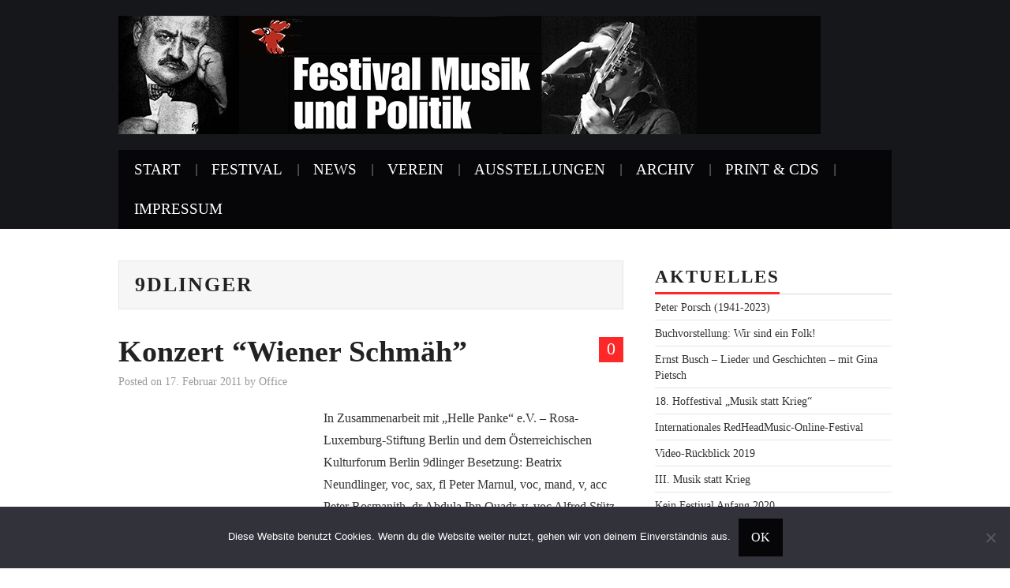

--- FILE ---
content_type: text/html; charset=UTF-8
request_url: https://www.musikundpolitik.de/tag/9dlinger/
body_size: 11320
content:
<!DOCTYPE html>
<html lang="de">
<head>

<meta charset="UTF-8">
<meta name="viewport" content="width=device-width">

<link rel="profile" href="http://gmpg.org/xfn/11">
<link rel="pingback" href="https://www.musikundpolitik.de/xmlrpc.php">

	<title>9dlinger &#8211; Festival Musik und Politik</title>
<meta name='robots' content='max-image-preview:large' />
<link rel="alternate" type="application/rss+xml" title="Festival Musik und Politik &raquo; Feed" href="https://www.musikundpolitik.de/feed/" />
<link rel="alternate" type="application/rss+xml" title="Festival Musik und Politik &raquo; Kommentar-Feed" href="https://www.musikundpolitik.de/comments/feed/" />
<link rel="alternate" type="application/rss+xml" title="Festival Musik und Politik &raquo; 9dlinger Schlagwort-Feed" href="https://www.musikundpolitik.de/tag/9dlinger/feed/" />
<style id='wp-img-auto-sizes-contain-inline-css' type='text/css'>
img:is([sizes=auto i],[sizes^="auto," i]){contain-intrinsic-size:3000px 1500px}
/*# sourceURL=wp-img-auto-sizes-contain-inline-css */
</style>
<style id='wp-emoji-styles-inline-css' type='text/css'>

	img.wp-smiley, img.emoji {
		display: inline !important;
		border: none !important;
		box-shadow: none !important;
		height: 1em !important;
		width: 1em !important;
		margin: 0 0.07em !important;
		vertical-align: -0.1em !important;
		background: none !important;
		padding: 0 !important;
	}
/*# sourceURL=wp-emoji-styles-inline-css */
</style>
<link rel='stylesheet' id='cookie-notice-front-css' href='https://www.musikundpolitik.de/wp-content/plugins/cookie-notice/css/front.min.css' type='text/css' media='all' />
<link rel='stylesheet' id='athemes-glyphs-css' href='https://www.musikundpolitik.de/wp-content/themes/hiero/css/athemes-glyphs.css' type='text/css' media='all' />
<link rel='stylesheet' id='athemes-bootstrap-css' href='https://www.musikundpolitik.de/wp-content/themes/hiero/css/bootstrap.min.css' type='text/css' media='all' />
<link rel='stylesheet' id='athemes-style-css' href='https://www.musikundpolitik.de/wp-content/themes/hiero/style.css' type='text/css' media='all' />
<style id='athemes-style-inline-css' type='text/css'>
a, #main-navigation .sf-menu > ul > li:hover:after, #main-navigation .sf-menu > ul > li.sfHover:after, #main-navigation .sf-menu > ul > li.current_page_item:after, #main-navigation .sf-menu > ul > li.current-menu-item:after, .entry-title a:hover, .comment-list li.comment .comment-author .fn a:hover, .comment-list li.comment .reply a, .widget li a:hover, .site-extra .widget li a:hover, .site-extra .widget_athemes_social_icons li a:hover [class^="ico-"]:before, .site-footer a:hover { color: ; }
button:hover, a.button:hover, input[type="button"]:hover, .widget-title span, input[type="reset"]:hover, input[type="submit"]:hover { border-color: ; }
button:hover, a.button:hover, .widget_athemes_social_icons li a:hover [class^="ico-"]:before, input[type="button"]:hover, .widget_athemes_tabs .widget-tab-nav li.active a, input[type="reset"]:hover, .comments-link a, .site-content [class*="navigation"] a:hover, input[type="submit"]:hover, #main-navigation li:hover ul, #main-navigation li.sfHover ul, #main-navigation li a:hover, #main-navigation li.sfHover > a, #main-navigation li.current_page_item > a, #main-navigation li.current-menu-item > a, #main-navigation li.current-menu-parent > a, #main-navigation li.current-page-parent > a, #main-navigation li.current-page-ancestor > a, #main-navigation li.current_page_ancestor > a { background: ; }
.site-title a { color: ; }
.site-description { color: #d1d1d1; }
.entry-title, .entry-title a { color: ; }
body { color: ; }
a.button, h1, h2, h3, h4, h5, h6, button, input[type="button"], input[type="reset"], input[type="submit"], .site-title, .site-description, #main-navigation li a, .nav-open, .nav-close, .comments-link a, .author-info .author-links a, .site-content [class*="navigation"] a, .comment-list li.comment .comment-author .fn, .comment-list li.comment .reply a, #commentform label, .widget_athemes_tabs .widget-tab-nav li a { font-family: Roboto Condensed; }
body { font-family: Roboto; }

/*# sourceURL=athemes-style-inline-css */
</style>
<link rel='stylesheet' id='tablepress-default-css' href='https://www.musikundpolitik.de/wp-content/plugins/tablepress/css/build/default.css' type='text/css' media='all' />
<script type="text/javascript" src="https://www.musikundpolitik.de/wp-includes/js/jquery/jquery.min.js" id="jquery-core-js"></script>
<script type="text/javascript" src="https://www.musikundpolitik.de/wp-includes/js/jquery/jquery-migrate.min.js" id="jquery-migrate-js"></script>
<script type="text/javascript" src="https://www.musikundpolitik.de/wp-content/plugins/gigpress/scripts/gigpress.js" id="gigpress-js-js"></script>
<script type="text/javascript" id="cookie-notice-front-js-before">
/* <![CDATA[ */
var cnArgs = {"ajaxUrl":"https:\/\/www.musikundpolitik.de\/wp-admin\/admin-ajax.php","nonce":"c8d3cd4449","hideEffect":"fade","position":"bottom","onScroll":false,"onScrollOffset":100,"onClick":false,"cookieName":"cookie_notice_accepted","cookieTime":2592000,"cookieTimeRejected":2592000,"globalCookie":false,"redirection":false,"cache":true,"revokeCookies":false,"revokeCookiesOpt":"automatic"};

//# sourceURL=cookie-notice-front-js-before
/* ]]> */
</script>
<script type="text/javascript" src="https://www.musikundpolitik.de/wp-content/plugins/cookie-notice/js/front.min.js" id="cookie-notice-front-js"></script>
<script type="text/javascript" src="https://www.musikundpolitik.de/wp-content/themes/hiero/js/bootstrap.min.js" id="athemes-bootstrap-js-js"></script>
<script type="text/javascript" src="https://www.musikundpolitik.de/wp-content/themes/hiero/js/superfish.js" id="athemes-superfish-js"></script>
<script type="text/javascript" src="https://www.musikundpolitik.de/wp-content/themes/hiero/js/supersubs.js" id="athemes-supersubs-js"></script>
<script type="text/javascript" src="https://www.musikundpolitik.de/wp-content/themes/hiero/js/settings.js" id="athemes-settings-js"></script>
<link rel="https://api.w.org/" href="https://www.musikundpolitik.de/wp-json/" /><link rel="alternate" title="JSON" type="application/json" href="https://www.musikundpolitik.de/wp-json/wp/v2/tags/569" /><link rel="EditURI" type="application/rsd+xml" title="RSD" href="https://www.musikundpolitik.de/xmlrpc.php?rsd" />
<meta name="generator" content="WordPress 6.9" />
<!-- Analytics by WP Statistics - https://wp-statistics.com -->
<!--[if lt IE 9]>
<script src="https://www.musikundpolitik.de/wp-content/themes/hiero/js/html5shiv.js"></script>
<![endif]-->
<link rel='stylesheet' id='gigpress-css-css' href='https://www.musikundpolitik.de/wp-content/plugins/gigpress/css/gigpress.css' type='text/css' media='all' />
</head>

<body class="archive tag tag-9dlinger tag-569 wp-theme-hiero cookies-not-set group-blog">
		<header id="masthead" class="site-header" role="banner">
		<div class="clearfix container">
			<div class="site-branding">
									<a href="https://www.musikundpolitik.de/" title="Festival Musik und Politik"><img src="https://www.musikundpolitik.de/wp-content/uploads/2018/05/header.jpg" alt="Festival Musik und Politik" /></a>
							<!-- .site-branding --></div>

						
			<nav id="main-navigation" class="main-navigation" role="navigation">
				<a href="#main-navigation" class="nav-open">Menu</a>
				<a href="#" class="nav-close">Close</a>
				<div class="clearfix sf-menu"><ul>
<li ><a href="https://www.musikundpolitik.de/">Start</a></li><li class="page_item page-item-2890 page_item_has_children"><a href="https://www.musikundpolitik.de/festivalinformationen/">Festival</a>
<ul class='children'>
	<li class="page_item page-item-6762 page_item_has_children"><a href="https://www.musikundpolitik.de/festivalinformationen/festival-2019/">Festival 2019</a>
	<ul class='children'>
		<li class="page_item page-item-7458"><a href="https://www.musikundpolitik.de/festivalinformationen/festival-2019/das-festival-2019-in-bildern-von-gabriele-senft/">Das Festival 2019 in Bildern von Gabriele Senft</a></li>
		<li class="page_item page-item-7456"><a href="https://www.musikundpolitik.de/festivalinformationen/festival-2019/das-festival-2019-in-bildern-von-jens-schulze/">Das Festival 2019 in Bildern von Jens Schulze</a></li>
		<li class="page_item page-item-7453"><a href="https://www.musikundpolitik.de/festivalinformationen/festival-2019/das-festival-2019-in-bildern/">Das Festival 2019 in Bildern von Thomas Neumann</a></li>
	</ul>
</li>
	<li class="page_item page-item-6232 page_item_has_children"><a href="https://www.musikundpolitik.de/festivalinformationen/festival-2018/">Festival 2018</a>
	<ul class='children'>
		<li class="page_item page-item-7804"><a href="https://www.musikundpolitik.de/festivalinformationen/festival-2018/das-festival-2018-in-bildern/">Das Festival 2018 in Bildern</a></li>
	</ul>
</li>
	<li class="page_item page-item-4811"><a href="https://www.musikundpolitik.de/festivalinformationen/festival-2017/">Festival 2017</a></li>
	<li class="page_item page-item-4357"><a href="https://www.musikundpolitik.de/festivalinformationen/festival-musik-und-politik-2016/">Festival 2016</a></li>
	<li class="page_item page-item-4060"><a href="https://www.musikundpolitik.de/festivalinformationen/festival-musik-und-politik-2015/">Festival 2015</a></li>
	<li class="page_item page-item-3645"><a href="https://www.musikundpolitik.de/festivalinformationen/festival-2014/">Festival 2014</a></li>
	<li class="page_item page-item-2909"><a href="https://www.musikundpolitik.de/festivalinformationen/festival-musik-und-politik-2013/">Festival 2013</a></li>
	<li class="page_item page-item-501"><a href="https://www.musikundpolitik.de/festivalinformationen/festival-musik-und-politik-2012/">Festival 2012</a></li>
	<li class="page_item page-item-1846"><a href="https://www.musikundpolitik.de/festivalinformationen/festivalprogramm_2011/">Festival 2011</a></li>
	<li class="page_item page-item-1624"><a href="https://www.musikundpolitik.de/festivalinformationen/festivalprogramm-2010/">Festival 2010</a></li>
	<li class="page_item page-item-1627"><a href="https://www.musikundpolitik.de/festivalinformationen/festivalprogramm-2009/">Festival 2009</a></li>
	<li class="page_item page-item-1676"><a href="https://www.musikundpolitik.de/festivalinformationen/festivalprogramm-2008/">Festival 2008</a></li>
	<li class="page_item page-item-1679"><a href="https://www.musikundpolitik.de/festivalinformationen/festivalprogramm-2007/">Festival 2007</a></li>
	<li class="page_item page-item-1681"><a href="https://www.musikundpolitik.de/festivalinformationen/festivalprogramm-2006/">Festival 2006</a></li>
	<li class="page_item page-item-1683"><a href="https://www.musikundpolitik.de/festivalinformationen/festivalprogramm-2005/">Festival 2005</a></li>
	<li class="page_item page-item-1686"><a href="https://www.musikundpolitik.de/festivalinformationen/festivalprogramm-2004/">Festival 2004</a></li>
	<li class="page_item page-item-1689"><a href="https://www.musikundpolitik.de/festivalinformationen/festivalprogramm-2003/">Festival 2003</a></li>
	<li class="page_item page-item-1691"><a href="https://www.musikundpolitik.de/festivalinformationen/festivalprogramm-2002/">Festival 2002</a></li>
	<li class="page_item page-item-1693"><a href="https://www.musikundpolitik.de/festivalinformationen/festivalprogramm-2001/">Festival 2001</a></li>
	<li class="page_item page-item-1696"><a href="https://www.musikundpolitik.de/festivalinformationen/festival-des-politischen-liedes-2000/">Festival 2000</a></li>
</ul>
</li>
<li class="page_item page-item-3956 current_page_parent"><a href="https://www.musikundpolitik.de/newsblog/">News</a></li>
<li class="page_item page-item-26"><a href="https://www.musikundpolitik.de/lied-und-soziale-bewegungen/">Verein</a></li>
<li class="page_item page-item-1289 page_item_has_children"><a href="https://www.musikundpolitik.de/ausstellungen/">Ausstellungen</a>
<ul class='children'>
	<li class="page_item page-item-6728"><a href="https://www.musikundpolitik.de/ausstellungen/alles-wird-besser-nichts-wird-gut-musik-und-politik-um-1990/">Alles wird besser, nichts wird gut &#8211; Musik und Politik um 1990</a></li>
	<li class="page_item page-item-6037"><a href="https://www.musikundpolitik.de/ausstellungen/enkel-und-anderes-folk-umbrueche-in-den-70ern/">Enkel und anderes Folk &#8211; Umbrüche in den 70ern</a></li>
	<li class="page_item page-item-7066"><a href="https://www.musikundpolitik.de/ausstellungen/trotz-alledem-und-alledem/">Trotz alledem und alledem</a></li>
	<li class="page_item page-item-1398"><a href="https://www.musikundpolitik.de/ausstellungen/ostberlin-westberlin-musik-und-politik-in-den-70er-und-80er-jahren/">Ostberlin-Westberlin&#8230; (2003)</a></li>
	<li class="page_item page-item-1395"><a href="https://www.musikundpolitik.de/ausstellungen/burg-waldeck-und-die-folgen-%e2%80%93-songfestivals-in-deutschland/">Burg Waldeck und die Folgen&#8230; (2004)</a></li>
	<li class="page_item page-item-1392"><a href="https://www.musikundpolitik.de/ausstellungen/zwischen-kalinka-und-chattanooga-choo-choo-%e2%80%93-musik-und-politik-in-berlin-1945-1951/">Zwischen Kalinka und&#8230; (2005)</a></li>
	<li class="page_item page-item-1389"><a href="https://www.musikundpolitik.de/ausstellungen/kalter-krieg-und-schrille-tone-%e2%80%93-der-klang-der-50er-jahre/">Kalter Krieg und schrille Töne&#8230; (2006)</a></li>
	<li class="page_item page-item-1386"><a href="https://www.musikundpolitik.de/ausstellungen/festivalzeitung-%e2%80%93-nischenjournalismus-in-der-ddr/">Festivalzeitung&#8230; (2007)</a></li>
	<li class="page_item page-item-2586"><a href="https://www.musikundpolitik.de/ausstellungen/times-a-changin-der-sound-der-60er-jahre/">The Times They Are A-Changin&#8216; (2008)</a></li>
	<li class="page_item page-item-1382"><a href="https://www.musikundpolitik.de/ausstellungen/zeitzeichen-lieder-fur-alle-die-alles-wagen/">Zeitzeichen&#8230; (2009)</a></li>
	<li class="page_item page-item-1360"><a href="https://www.musikundpolitik.de/ausstellungen/mikis-theodorakis-ausstellung/">Mikis-Theodorakis (2010)</a></li>
	<li class="page_item page-item-2574"><a href="https://www.musikundpolitik.de/ausstellungen/liederbestenliste-eine-hitparade-der-besonderen-art/">Liederbestenliste (2011)</a></li>
	<li class="page_item page-item-2581"><a href="https://www.musikundpolitik.de/ausstellungen/land-land-woody-guthrie-100/">This Land Is Your Land (2012)</a></li>
	<li class="page_item page-item-2579"><a href="https://www.musikundpolitik.de/ausstellungen/mut-sparet-nicht-noch-muhe-hanns-eisler-bilder/">An Mut sparet nicht noch Mühe (2012)</a></li>
	<li class="page_item page-item-4788"><a href="https://www.musikundpolitik.de/ausstellungen/victor-jara-presente-2013/">Víctor Jara presente (2013)</a></li>
	<li class="page_item page-item-4009"><a href="https://www.musikundpolitik.de/ausstellungen/lieder-und-leute-ddr-1964-1990/">Lieder und Leute. DDR 1964-1990 (2014)</a></li>
	<li class="page_item page-item-4750"><a href="https://www.musikundpolitik.de/ausstellungen/hootenanny-66/">Hootenanny &#8217;66 (2016)</a></li>
</ul>
</li>
<li class="page_item page-item-1259 page_item_has_children"><a href="https://www.musikundpolitik.de/archive/">Archiv</a>
<ul class='children'>
	<li class="page_item page-item-1275 page_item_has_children"><a href="https://www.musikundpolitik.de/archive/festivalteilnehmer-1970-1990/">Festivalteilnehmer 1970-1990</a>
	<ul class='children'>
		<li class="page_item page-item-9233"><a href="https://www.musikundpolitik.de/archive/festivalteilnehmer-1970-1990/festival-des-politischen-liedes-teilnehmer-nach-jahren/">Festival des politischen Liedes &#8211; Teilnehmer nach Jahren</a></li>
	</ul>
</li>
	<li class="page_item page-item-9124"><a href="https://www.musikundpolitik.de/archive/festivalteilnehmer-2000-2019/">Festivalteilnehmer 2000-2019</a></li>
	<li class="page_item page-item-1873"><a href="https://www.musikundpolitik.de/archive/festivalzeitung/">Festivalzeitung</a></li>
	<li class="page_item page-item-1579 page_item_has_children"><a href="https://www.musikundpolitik.de/archive/interviews/">Interviews und Gespräche</a>
	<ul class='children'>
		<li class="page_item page-item-6052"><a href="https://www.musikundpolitik.de/archive/interviews/enkel-und-anderes-folk-umbrueche-in-den-70ern/">Enkel und anderes Folk &#8211; Umbrüche in den 70ern</a></li>
		<li class="page_item page-item-1606"><a href="https://www.musikundpolitik.de/archive/interviews/folker-gesprach-2010/">Folker!-Gespräch 2010</a></li>
		<li class="page_item page-item-4754"><a href="https://www.musikundpolitik.de/archive/interviews/hootenanny-66-podiumsgespraech/">Hootenanny &#8217;66 &#8211; Podiumsgespräch</a></li>
		<li class="page_item page-item-1590"><a href="https://www.musikundpolitik.de/archive/interviews/interview-jose-alejandro-delgado-2009/">Interview José Alejandro Delgado 2009</a></li>
		<li class="page_item page-item-1581"><a href="https://www.musikundpolitik.de/archive/interviews/interview-mit-billy-bragg-mit-cora-lee-beim-festival-2009/">Interview mit Billy Bragg (mit Cora Lee) beim Festival 2009</a></li>
		<li class="page_item page-item-1584"><a href="https://www.musikundpolitik.de/archive/interviews/interview-mit-blackfire-usa-2009/">Interview mit Blackfire (USA) 2009</a></li>
		<li class="page_item page-item-1587"><a href="https://www.musikundpolitik.de/archive/interviews/interview-mit-jurgen-balitzki-2009/">Interview mit Jürgen Balitzki 2009</a></li>
		<li class="page_item page-item-1603"><a href="https://www.musikundpolitik.de/archive/interviews/interview-mit-tapete-2009/">Interview mit Tapete 2009</a></li>
		<li class="page_item page-item-1597"><a href="https://www.musikundpolitik.de/archive/interviews/interview-wenzel-billy-bragg-2009/">Interview Wenzel &#038; Billy Bragg 2009</a></li>
		<li class="page_item page-item-1600"><a href="https://www.musikundpolitik.de/archive/interviews/interview-wolfgang-konig-multicult-2-0-2009/">Interview Wolfgang König, multicult 2.0, 2009</a></li>
		<li class="page_item page-item-1594"><a href="https://www.musikundpolitik.de/archive/interviews/podiumsgesprach-wenzel-billy-bragg-2009/">Podiumsgespräch Wenzel &#038; Billy Bragg 2009</a></li>
		<li class="page_item page-item-6732"><a href="https://www.musikundpolitik.de/archive/interviews/saengerkunde-2018/">Sängerkunde (2018)</a></li>
		<li class="page_item page-item-6735"><a href="https://www.musikundpolitik.de/archive/interviews/wessen-welt-kuenstler-in-aktion-2018/">Wessen Welt &#8230; Künstler in Aktion (2018)</a></li>
	</ul>
</li>
	<li class="page_item page-item-1278"><a href="https://www.musikundpolitik.de/archive/liedblattarchiv/">Liedblattarchiv</a></li>
	<li class="page_item page-item-1878"><a href="https://www.musikundpolitik.de/archive/plakatarchiv-2/">Plakatarchiv</a></li>
	<li class="page_item page-item-1282"><a href="https://www.musikundpolitik.de/archive/tondokumente/">Tondokumente</a></li>
</ul>
</li>
<li class="page_item page-item-1437 page_item_has_children"><a href="https://www.musikundpolitik.de/publikationen/">Print &#038; CDs</a>
<ul class='children'>
	<li class="page_item page-item-1509 page_item_has_children"><a href="https://www.musikundpolitik.de/publikationen/broschuren/">Broschüren</a>
	<ul class='children'>
		<li class="page_item page-item-1537"><a href="https://www.musikundpolitik.de/publikationen/broschuren/aber-das-volk/">Aber das Volk&#8230;</a></li>
		<li class="page_item page-item-1546"><a href="https://www.musikundpolitik.de/publikationen/broschuren/festivaldokumentation-2000/">Festivaldokumentation 2000</a></li>
		<li class="page_item page-item-1550"><a href="https://www.musikundpolitik.de/publikationen/broschuren/festivaldokumentation-2001/">Festivaldokumentation 2001</a></li>
		<li class="page_item page-item-1553"><a href="https://www.musikundpolitik.de/publikationen/broschuren/festivaldokumentation-2002/">Festivaldokumentation 2002</a></li>
		<li class="page_item page-item-1556"><a href="https://www.musikundpolitik.de/publikationen/broschuren/festivaldokumentation-2003/">Festivaldokumentation 2003</a></li>
		<li class="page_item page-item-1559"><a href="https://www.musikundpolitik.de/publikationen/broschuren/festivaldokumentation-2004/">Festivaldokumentation 2004</a></li>
		<li class="page_item page-item-1562"><a href="https://www.musikundpolitik.de/publikationen/broschuren/festivaldokumentation-2005/">Festivaldokumentation 2005</a></li>
		<li class="page_item page-item-1565"><a href="https://www.musikundpolitik.de/publikationen/broschuren/festivaldokumentation-2006/">Festivaldokumentation 2006</a></li>
		<li class="page_item page-item-1568"><a href="https://www.musikundpolitik.de/publikationen/broschuren/festivaldokumentation-2007/">Festivaldokumentation 2007</a></li>
		<li class="page_item page-item-4331"><a href="https://www.musikundpolitik.de/publikationen/broschuren/festivaldokumentation-2008/">Festivaldokumentation 2008</a></li>
		<li class="page_item page-item-1513"><a href="https://www.musikundpolitik.de/publikationen/broschuren/festivaldokumentation-2009/">Festivaldokumentation 2009</a></li>
		<li class="page_item page-item-1527"><a href="https://www.musikundpolitik.de/publikationen/broschuren/folk-chanson-und-liedermacher-der-ddr/">Folk, Chanson und Liedermacher in der DDR</a></li>
		<li class="page_item page-item-1531"><a href="https://www.musikundpolitik.de/publikationen/broschuren/lieder-aus-einem-verschwundenen-land/">Lieder aus einem verschwundenen Land</a></li>
		<li class="page_item page-item-1523"><a href="https://www.musikundpolitik.de/publikationen/broschuren/perry-friedman-wenn-die-neugier-nicht-war/">Perry Friedman &#8211; Wenn die Neugier nicht wär</a></li>
		<li class="page_item page-item-1534"><a href="https://www.musikundpolitik.de/publikationen/broschuren/rote-lieder/">Rote Lieder</a></li>
		<li class="page_item page-item-1540"><a href="https://www.musikundpolitik.de/publikationen/broschuren/und-das-war-im/">Und das war im&#8230;</a></li>
		<li class="page_item page-item-3126"><a href="https://www.musikundpolitik.de/publikationen/broschuren/woody-guthrie-100-begleitheft/">Woody Guthrie 100</a></li>
		<li class="page_item page-item-1543"><a href="https://www.musikundpolitik.de/publikationen/broschuren/zwischen-liebe-und-zorn/">Zwischen Liebe und Zorn</a></li>
	</ul>
</li>
	<li class="page_item page-item-1439"><a href="https://www.musikundpolitik.de/publikationen/cd-fdpl-die-achtziger/">CD: FdpL – Die Achtziger</a></li>
	<li class="page_item page-item-1442"><a href="https://www.musikundpolitik.de/publikationen/cd-fdpl-die-siebziger/">CD: FdpL – Die Siebziger</a></li>
	<li class="page_item page-item-6242"><a href="https://www.musikundpolitik.de/publikationen/cd-hootenanny-in-ostberlin/">CD: Hootenanny in Ostberlin</a></li>
	<li class="page_item page-item-6247"><a href="https://www.musikundpolitik.de/publikationen/cd-liederfest/">CD: Liederfest</a></li>
	<li class="page_item page-item-1445"><a href="https://www.musikundpolitik.de/publikationen/cd-oktoberklub-life/">CD: Oktoberklub – Life!</a></li>
</ul>
</li>
<li class="page_item page-item-2 page_item_has_children"><a href="https://www.musikundpolitik.de/impressum/">Impressum</a>
<ul class='children'>
	<li class="page_item page-item-6049"><a href="https://www.musikundpolitik.de/impressum/cookie-policy/">Cookie Policy</a></li>
	<li class="page_item page-item-338"><a href="https://www.musikundpolitik.de/impressum/spenden/">Spenden</a></li>
</ul>
</li>
</ul></div>
			<!-- #main-navigation --></nav>
		</div>
	<!-- #masthead --></header>

	<div id="main" class="site-main">
		<div class="clearfix container">

	<section id="primary" class="content-area">
		<div id="content" class="site-content" role="main">

		
			<header class="page-header">
				<h1 class="page-title">
					9dlinger				</h1>
							<!-- .page-header --></header>

						
				
<article id="post-1775" class="clearfix post-1775 post type-post status-publish format-standard hentry category-aktuelles tag-9dlinger tag-beatrix-neundlinger tag-david-muller tag-die-strottern tag-ernst-molden tag-hein-r-unger tag-klemens-lendl tag-programm tag-schmetterlinge tag-volksliedwerk tag-walter-soyka tag-wiener-schmah tag-wienerlied">
	<header class="clearfix entry-header">
				<span class="comments-link"> <a href="https://www.musikundpolitik.de/konzert-wiener-schmah/#respond">0</a></span>
		
		<h2 class="entry-title"><a href="https://www.musikundpolitik.de/konzert-wiener-schmah/" rel="bookmark">Konzert “Wiener Schmäh”</a></h2>

				<div class="entry-meta">
			<span class="posted-on">Posted on <a href="https://www.musikundpolitik.de/konzert-wiener-schmah/" title="17:01" rel="bookmark"><time class="entry-date published updated" datetime="2011-02-17T17:01:36+01:00">17. Februar 2011</time></a></span><span class="byline"> by <span class="author vcard"><a class="url fn n" href="https://www.musikundpolitik.de/author/office/" title="View all posts by Office">Office</a></span></span>		<!-- .entry-meta --></div>
			<!-- .entry-header --></header>

	
			<div class="entry-summary">
			<p>In Zusammenarbeit mit &#8222;Helle Panke&#8220; e.V. &#8211; Rosa-Luxemburg-Stiftung Berlin und dem Österreichischen Kulturforum Berlin 9dlinger Besetzung: Beatrix Neundlinger, voc, sax, fl Peter Marnul, voc, mand, v, acc Peter Rosmanith, dr Abdula Ibn Quadr, v, voc Alfred Stütz, b, voc Beatrix&hellip; <a href="https://www.musikundpolitik.de/konzert-wiener-schmah/" class="more-link">Continue Reading <span class="meta-nav">&rarr;</span></a></p>
		<!-- .entry-summary --></div>
	
	<footer class="entry-meta entry-footer">
								<span class="cat-links">
				<i class="ico-folder"></i> <a href="https://www.musikundpolitik.de/thema/aktuelles/" rel="category tag">alle Festival-Infos</a>			</span>
			
						<span class="tags-links">
				<i class="ico-tags"></i> <a href="https://www.musikundpolitik.de/tag/9dlinger/" rel="tag">9dlinger</a>, <a href="https://www.musikundpolitik.de/tag/beatrix-neundlinger/" rel="tag">Beatrix Neundlinger</a>, <a href="https://www.musikundpolitik.de/tag/david-muller/" rel="tag">David Müller</a>, <a href="https://www.musikundpolitik.de/tag/die-strottern/" rel="tag">Die Strottern</a>, <a href="https://www.musikundpolitik.de/tag/ernst-molden/" rel="tag">Ernst Molden</a>, <a href="https://www.musikundpolitik.de/tag/hein-r-unger/" rel="tag">Hein R. Unger</a>, <a href="https://www.musikundpolitik.de/tag/klemens-lendl/" rel="tag">Klemens Lendl</a>, <a href="https://www.musikundpolitik.de/tag/programm/" rel="tag">Programm</a>, <a href="https://www.musikundpolitik.de/tag/schmetterlinge/" rel="tag">Schmetterlinge</a>, <a href="https://www.musikundpolitik.de/tag/volksliedwerk/" rel="tag">Volksliedwerk</a>, <a href="https://www.musikundpolitik.de/tag/walter-soyka/" rel="tag">Walter Soyka</a>, <a href="https://www.musikundpolitik.de/tag/wiener-schmah/" rel="tag">Wiener Schmäh</a>, <a href="https://www.musikundpolitik.de/tag/wienerlied/" rel="tag">Wienerlied</a>			</span>
						<!-- .entry-meta --></footer>
<!-- #post-1775--></article>

			
				
<article id="post-1481" class="clearfix post-1481 post type-post status-publish format-standard hentry category-aktuelles tag-9dlinger tag-attac tag-berlin tag-bolschewistische-kurkapelle-schwarz-rot tag-chaoze-one tag-conexion-musical tag-die-strottern tag-dota-kehr tag-ernst-molden tag-gina-pietsch tag-haase-band tag-hiphop-spezial tag-johanna-moll tag-kanada tag-kinderkonzert tag-leo-pari tag-lesung tag-lied-und-soziale-bewegungen tag-liederbestenliste tag-manfred-maurenbrecher tag-maxim-gorki-theater tag-michael-kliefert tag-osterreich tag-rainer-von-vielen tag-record-release tag-robert-misik tag-roger-stein tag-roter-salon tag-schicksalssinfoni tag-steffen-mensching tag-stoppok tag-theater-rudolstadt tag-volksbuhne tag-wabe tag-walther-soyker tag-wiener-schmah tag-worthy tag-zwiet">
	<header class="clearfix entry-header">
				<span class="comments-link"> <a href="https://www.musikundpolitik.de/festival-musik-und-politik-2011/#respond">0</a></span>
		
		<h2 class="entry-title"><a href="https://www.musikundpolitik.de/festival-musik-und-politik-2011/" rel="bookmark">Festival Musik und Politik 2011</a></h2>

				<div class="entry-meta">
			<span class="posted-on">Posted on <a href="https://www.musikundpolitik.de/festival-musik-und-politik-2011/" title="19:40" rel="bookmark"><time class="entry-date published updated" datetime="2010-12-17T19:40:26+01:00">17. Dezember 2010</time></a></span><span class="byline"> by <span class="author vcard"><a class="url fn n" href="https://www.musikundpolitik.de/author/office/" title="View all posts by Office">Office</a></span></span>		<!-- .entry-meta --></div>
			<!-- .entry-header --></header>

	
			<div class="entry-summary">
			<p>Zum zwölften Mal organisiert der Verein Lied und soziale Bewegungen sein viertägiges Festival Musik und Politik vom 24. bis 27. Februar 2011. Bereits am 13.2. gibt es im Maxim-Gorki-Theater ein Festival-Vorspiel mit der &#8222;Schicksalssinfonie&#8220; (von Steffen Mensching und Michael Kliefert)&hellip; <a href="https://www.musikundpolitik.de/festival-musik-und-politik-2011/" class="more-link">Continue Reading <span class="meta-nav">&rarr;</span></a></p>
		<!-- .entry-summary --></div>
	
	<footer class="entry-meta entry-footer">
								<span class="cat-links">
				<i class="ico-folder"></i> <a href="https://www.musikundpolitik.de/thema/aktuelles/" rel="category tag">alle Festival-Infos</a>			</span>
			
						<span class="tags-links">
				<i class="ico-tags"></i> <a href="https://www.musikundpolitik.de/tag/9dlinger/" rel="tag">9dlinger</a>, <a href="https://www.musikundpolitik.de/tag/attac/" rel="tag">Attac</a>, <a href="https://www.musikundpolitik.de/tag/berlin/" rel="tag">Berlin</a>, <a href="https://www.musikundpolitik.de/tag/bolschewistische-kurkapelle-schwarz-rot/" rel="tag">Bolschewistische Kurkapelle Schwarz-Rot</a>, <a href="https://www.musikundpolitik.de/tag/chaoze-one/" rel="tag">Chaoze One</a>, <a href="https://www.musikundpolitik.de/tag/conexion-musical/" rel="tag">Conexion Musical</a>, <a href="https://www.musikundpolitik.de/tag/die-strottern/" rel="tag">Die Strottern</a>, <a href="https://www.musikundpolitik.de/tag/dota-kehr/" rel="tag">Dota Kehr</a>, <a href="https://www.musikundpolitik.de/tag/ernst-molden/" rel="tag">Ernst Molden</a>, <a href="https://www.musikundpolitik.de/tag/gina-pietsch/" rel="tag">Gina Pietsch</a>, <a href="https://www.musikundpolitik.de/tag/haase-band/" rel="tag">Haase &amp; Band</a>, <a href="https://www.musikundpolitik.de/tag/hiphop-spezial/" rel="tag">HipHop Spezial</a>, <a href="https://www.musikundpolitik.de/tag/johanna-moll/" rel="tag">Johanna Moll</a>, <a href="https://www.musikundpolitik.de/tag/kanada/" rel="tag">Kanada</a>, <a href="https://www.musikundpolitik.de/tag/kinderkonzert/" rel="tag">Kinderkonzert</a>, <a href="https://www.musikundpolitik.de/tag/leo-pari/" rel="tag">Leo Pari</a>, <a href="https://www.musikundpolitik.de/tag/lesung/" rel="tag">Lesung</a>, <a href="https://www.musikundpolitik.de/tag/lied-und-soziale-bewegungen/" rel="tag">Lied und soziale Bewegungen</a>, <a href="https://www.musikundpolitik.de/tag/liederbestenliste/" rel="tag">Liederbestenliste</a>, <a href="https://www.musikundpolitik.de/tag/manfred-maurenbrecher/" rel="tag">Manfred Maurenbrecher</a>, <a href="https://www.musikundpolitik.de/tag/maxim-gorki-theater/" rel="tag">Maxim Gorki Theater</a>, <a href="https://www.musikundpolitik.de/tag/michael-kliefert/" rel="tag">Michael Kliefert</a>, <a href="https://www.musikundpolitik.de/tag/osterreich/" rel="tag">Österreich</a>, <a href="https://www.musikundpolitik.de/tag/rainer-von-vielen/" rel="tag">Rainer von Vielen</a>, <a href="https://www.musikundpolitik.de/tag/record-release/" rel="tag">Record Release</a>, <a href="https://www.musikundpolitik.de/tag/robert-misik/" rel="tag">Robert Misik</a>, <a href="https://www.musikundpolitik.de/tag/roger-stein/" rel="tag">Roger Stein</a>, <a href="https://www.musikundpolitik.de/tag/roter-salon/" rel="tag">Roter Salon</a>, <a href="https://www.musikundpolitik.de/tag/schicksalssinfoni/" rel="tag">Schicksalssinfoni</a>, <a href="https://www.musikundpolitik.de/tag/steffen-mensching/" rel="tag">Steffen Mensching</a>, <a href="https://www.musikundpolitik.de/tag/stoppok/" rel="tag">Stoppok</a>, <a href="https://www.musikundpolitik.de/tag/theater-rudolstadt/" rel="tag">Theater Rudolstadt</a>, <a href="https://www.musikundpolitik.de/tag/volksbuhne/" rel="tag">Volksbühne</a>, <a href="https://www.musikundpolitik.de/tag/wabe/" rel="tag">Wabe</a>, <a href="https://www.musikundpolitik.de/tag/walther-soyker/" rel="tag">Walther Soyker</a>, <a href="https://www.musikundpolitik.de/tag/wiener-schmah/" rel="tag">Wiener Schmäh</a>, <a href="https://www.musikundpolitik.de/tag/worthy/" rel="tag">Worthy</a>, <a href="https://www.musikundpolitik.de/tag/zwiet/" rel="tag">Zwiet</a>			</span>
						<!-- .entry-meta --></footer>
<!-- #post-1481--></article>

			
			
		
		<!-- #content --></div>
	<!-- #primary --></section>

<div id="widget-area-2" class="site-sidebar widget-area" role="complementary">
	
		<aside id="recent-posts-2" class="widget widget_recent_entries">
		<h3 class="widget-title"><span>Aktuelles</span></h3>
		<ul>
											<li>
					<a href="https://www.musikundpolitik.de/peter-porsch-1941-2023/">Peter Porsch (1941-2023)</a>
									</li>
											<li>
					<a href="https://www.musikundpolitik.de/buchvorstellung-wir-sind-ein-folk/">Buchvorstellung: Wir sind ein Folk!</a>
									</li>
											<li>
					<a href="https://www.musikundpolitik.de/ernst-busch-lieder-und-geschichten-mit-gina-pietsch/">Ernst Busch &#8211; Lieder und Geschichten &#8211; mit Gina Pietsch</a>
									</li>
											<li>
					<a href="https://www.musikundpolitik.de/18-hoffestival-musik-statt-krieg/">18. Hoffestival &#8222;Musik statt Krieg&#8220;</a>
									</li>
											<li>
					<a href="https://www.musikundpolitik.de/internationales-redheadmusic-online-festival/">Internationales RedHeadMusic-Online-Festival</a>
									</li>
											<li>
					<a href="https://www.musikundpolitik.de/video-rueckblick-2019/">Video-Rückblick 2019</a>
									</li>
											<li>
					<a href="https://www.musikundpolitik.de/iii-musik-statt-krieg/">III. Musik statt Krieg</a>
									</li>
											<li>
					<a href="https://www.musikundpolitik.de/kein-festival-anfang-2020/">Kein Festival Anfang 2020</a>
									</li>
											<li>
					<a href="https://www.musikundpolitik.de/kein-land-in-sicht/">Kein Land in Sicht</a>
									</li>
											<li>
					<a href="https://www.musikundpolitik.de/moddi-unsongs-verbotene-lieder/">Moddi: Unsongs &#8211; Verbotene Lieder</a>
									</li>
					</ul>

		</aside><aside id="simple-links-10" class="widget sl-links-main"><h3 class="widget-title"><span>Kooperationspartner</span></h3><ul class="simple-links-list simple-links-10-list" id="simple-links-10-list"><li class="simple-links-item simple-links-widget-item" id="link-6772"><a href="https://www.volksbuehne.berlin/de/" title=""><img width="300" height="100" src="https://www.musikundpolitik.de/wp-content/uploads/2018/11/Volksbühne-Linklogo-300x100.png" class="attachment-medium size-medium wp-post-image" alt="" decoding="async" loading="lazy" srcset="https://www.musikundpolitik.de/wp-content/uploads/2018/11/Volksbühne-Linklogo-300x100.png 300w, https://www.musikundpolitik.de/wp-content/uploads/2018/11/Volksbühne-Linklogo-150x50.png 150w, https://www.musikundpolitik.de/wp-content/uploads/2018/11/Volksbühne-Linklogo-768x255.png 768w, https://www.musikundpolitik.de/wp-content/uploads/2018/11/Volksbühne-Linklogo-625x208.png 625w, https://www.musikundpolitik.de/wp-content/uploads/2018/11/Volksbühne-Linklogo.png 960w" sizes="auto, (max-width: 300px) 100vw, 300px" /><br></a></li></ul><!-- End .simple-links-list --></aside><aside id="simple-links-9" class="widget sl-links-main"><h3 class="widget-title"><span>Hauptförderung</span></h3><ul class="simple-links-list simple-links-9-list" id="simple-links-9-list"><li class="simple-links-item simple-links-widget-item" id="link-3854"><a href="https://www.berlin.de/sen/kultur/" title=""><img width="300" height="44" src="https://www.musikundpolitik.de/wp-content/uploads/2014/01/kultur_europa-300x44.jpg" class="attachment-medium size-medium wp-post-image" alt="Senatsverwaltung für Kultur und Europa" decoding="async" loading="lazy" srcset="https://www.musikundpolitik.de/wp-content/uploads/2014/01/kultur_europa-300x44.jpg 300w, https://www.musikundpolitik.de/wp-content/uploads/2014/01/kultur_europa-150x22.jpg 150w, https://www.musikundpolitik.de/wp-content/uploads/2014/01/kultur_europa-768x112.jpg 768w, https://www.musikundpolitik.de/wp-content/uploads/2014/01/kultur_europa-625x91.jpg 625w, https://www.musikundpolitik.de/wp-content/uploads/2014/01/kultur_europa.jpg 1617w" sizes="auto, (max-width: 300px) 100vw, 300px" /><br></a></li><li class="simple-links-item simple-links-widget-item" id="link-3742"><a href="https://www.helle-panke.de" title="Helle Panke zur Förderung von Politik, Kultur und Bildung e.V." target="_blank" ><img width="300" height="149" src="https://www.musikundpolitik.de/wp-content/uploads/2014/01/Helle-Panke-Kopie-300x149.jpg" class="attachment-medium size-medium wp-post-image" alt="Helle Panke" decoding="async" loading="lazy" srcset="https://www.musikundpolitik.de/wp-content/uploads/2014/01/Helle-Panke-Kopie.jpg 300w, https://www.musikundpolitik.de/wp-content/uploads/2014/01/Helle-Panke-Kopie-150x75.jpg 150w" sizes="auto, (max-width: 300px) 100vw, 300px" /><br></a></li></ul><!-- End .simple-links-list --></aside><aside id="simple-links-7" class="widget sl-links-main"><h3 class="widget-title"><span>Unterstützer</span></h3><ul class="simple-links-list simple-links-7-list" id="simple-links-7-list"><li class="simple-links-item simple-links-widget-item" id="link-3866"><a href="https://www.gundi.de" title=""><img width="150" height="45" src="https://www.musikundpolitik.de/wp-content/uploads/2014/01/Seilschaft-150x45.png" class="attachment-thumbnail size-thumbnail wp-post-image" alt="Gundermanns Seilschaft e.V." decoding="async" loading="lazy" srcset="https://www.musikundpolitik.de/wp-content/uploads/2014/01/Seilschaft-150x45.png 150w, https://www.musikundpolitik.de/wp-content/uploads/2014/01/Seilschaft.png 176w" sizes="auto, (max-width: 150px) 100vw, 150px" /><br></a></li><li class="simple-links-item simple-links-widget-item" id="link-3869"><a href="https://www.liederbestenliste.de" title=""><img width="150" height="143" src="https://www.musikundpolitik.de/wp-content/uploads/2014/01/Deutschsprachige-Musik-150x143.png" class="attachment-thumbnail size-thumbnail wp-post-image" alt="Deutschsprachige Musik e.V." decoding="async" loading="lazy" srcset="https://www.musikundpolitik.de/wp-content/uploads/2014/01/Deutschsprachige-Musik-150x143.png 150w, https://www.musikundpolitik.de/wp-content/uploads/2014/01/Deutschsprachige-Musik.png 300w" sizes="auto, (max-width: 150px) 100vw, 150px" /><br></a></li><li class="simple-links-item simple-links-widget-item" id="link-4235"><a href="https://www.profolk.de" title=""><img width="150" height="52" src="https://www.musikundpolitik.de/wp-content/uploads/2015/01/2018_PROFOLK_Logo_web-150x52.jpg" class="attachment-thumbnail size-thumbnail wp-post-image" alt="" decoding="async" loading="lazy" srcset="https://www.musikundpolitik.de/wp-content/uploads/2015/01/2018_PROFOLK_Logo_web-150x52.jpg 150w, https://www.musikundpolitik.de/wp-content/uploads/2015/01/2018_PROFOLK_Logo_web-300x105.jpg 300w, https://www.musikundpolitik.de/wp-content/uploads/2015/01/2018_PROFOLK_Logo_web-625x219.jpg 625w, https://www.musikundpolitik.de/wp-content/uploads/2015/01/2018_PROFOLK_Logo_web.jpg 695w" sizes="auto, (max-width: 150px) 100vw, 150px" /><br></a></li></ul><!-- End .simple-links-list --></aside><aside id="simple-links-4" class="widget sl-links-main"><h3 class="widget-title"><span>weitere Partner</span></h3><ul class="simple-links-list simple-links-4-list" id="simple-links-4-list"><li class="simple-links-item simple-links-widget-item" id="link-6342"><a href="https://www.corleemadmusic.de" title=""><img width="150" height="49" src="https://www.musikundpolitik.de/wp-content/uploads/2017/12/corleemadmusic2-150x49.png" class="attachment-thumbnail size-thumbnail wp-post-image" alt="CorleeMadMusic Büro für Künstlermanagement" decoding="async" loading="lazy" srcset="https://www.musikundpolitik.de/wp-content/uploads/2017/12/corleemadmusic2-150x49.png 150w, https://www.musikundpolitik.de/wp-content/uploads/2017/12/corleemadmusic2-300x98.png 300w, https://www.musikundpolitik.de/wp-content/uploads/2017/12/corleemadmusic2-768x250.png 768w, https://www.musikundpolitik.de/wp-content/uploads/2017/12/corleemadmusic2-625x204.png 625w, https://www.musikundpolitik.de/wp-content/uploads/2017/12/corleemadmusic2.png 777w" sizes="auto, (max-width: 150px) 100vw, 150px" /><br></a></li><li class="simple-links-item simple-links-widget-item" id="link-6345"><a href="https://www.redheadmusic.de" title=""><img width="150" height="37" src="https://www.musikundpolitik.de/wp-content/uploads/2017/12/RedHeadmusic-150x37.jpg" class="attachment-thumbnail size-thumbnail wp-post-image" alt="" decoding="async" loading="lazy" srcset="https://www.musikundpolitik.de/wp-content/uploads/2017/12/RedHeadmusic-150x37.jpg 150w, https://www.musikundpolitik.de/wp-content/uploads/2017/12/RedHeadmusic-300x73.jpg 300w, https://www.musikundpolitik.de/wp-content/uploads/2017/12/RedHeadmusic-768x187.jpg 768w, https://www.musikundpolitik.de/wp-content/uploads/2017/12/RedHeadmusic-625x153.jpg 625w, https://www.musikundpolitik.de/wp-content/uploads/2017/12/RedHeadmusic.jpg 1795w" sizes="auto, (max-width: 150px) 100vw, 150px" /><br></a></li></ul><!-- End .simple-links-list --></aside><aside id="categories-3" class="widget widget_categories"><h3 class="widget-title"><span>alle News</span></h3><form action="https://www.musikundpolitik.de" method="get"><label class="screen-reader-text" for="cat">alle News</label><select  name='cat' id='cat' class='postform'>
	<option value='-1'>Kategorie auswählen</option>
	<option class="level-0" value="173">alle Festival-Infos</option>
	<option class="level-1" value="1072">&nbsp;&nbsp;&nbsp;Festival 2014</option>
	<option class="level-1" value="1172">&nbsp;&nbsp;&nbsp;Festival 2015</option>
	<option class="level-1" value="1215">&nbsp;&nbsp;&nbsp;Festival 2016</option>
	<option class="level-1" value="1269">&nbsp;&nbsp;&nbsp;Festival 2017</option>
	<option class="level-1" value="1304">&nbsp;&nbsp;&nbsp;Festival 2018</option>
	<option class="level-1" value="1325">&nbsp;&nbsp;&nbsp;Festival 2019</option>
	<option class="level-0" value="555">über&#8217;s Jahr</option>
	<option class="level-0" value="783">Verein</option>
</select>
</form><script type="text/javascript">
/* <![CDATA[ */

( ( dropdownId ) => {
	const dropdown = document.getElementById( dropdownId );
	function onSelectChange() {
		setTimeout( () => {
			if ( 'escape' === dropdown.dataset.lastkey ) {
				return;
			}
			if ( dropdown.value && parseInt( dropdown.value ) > 0 && dropdown instanceof HTMLSelectElement ) {
				dropdown.parentElement.submit();
			}
		}, 250 );
	}
	function onKeyUp( event ) {
		if ( 'Escape' === event.key ) {
			dropdown.dataset.lastkey = 'escape';
		} else {
			delete dropdown.dataset.lastkey;
		}
	}
	function onClick() {
		delete dropdown.dataset.lastkey;
	}
	dropdown.addEventListener( 'keyup', onKeyUp );
	dropdown.addEventListener( 'click', onClick );
	dropdown.addEventListener( 'change', onSelectChange );
})( "cat" );

//# sourceURL=WP_Widget_Categories%3A%3Awidget
/* ]]> */
</script>
</aside><!-- #widget-area-2 --></div>		</div>
	<!-- #main --></div>

	

<div id="extra" class="site-extra extra-one">
	<div class="container">
	<div class="clearfix pad">
			<div id="widget-area-3" class="widget-area" role="complementary">
			<div id="search-4" class="widget widget_search"><h3 class="widget-title"><span>Suche auf der Seite</span></h3><form role="search" method="get" class="search-form" action="https://www.musikundpolitik.de/">
	<label>
		<span class="screen-reader-text">Search for:</span>
		<input type="search" class="search-field" placeholder="Search &hellip;" value="" name="s" title="Search for:">
	</label>
	<input type="submit" class="search-submit" value="Search">
</form>
</div>		<!-- #widget-area-3 --></div>
	
	
	
		</div>
	</div>
<!-- #extra --></div>
	<footer id="colophon" class="site-footer" role="contentinfo">
		<div class="clearfix container">
			<div class="site-info">
				&copy; 2026 Festival Musik und Politik. All rights reserved.
			</div><!-- .site-info -->

			<div class="site-credit">
				<a href="https://athemes.com/theme/hiero/" rel="nofollow">Hiero</a> by aThemes
			</div><!-- .site-credit -->
		</div>
	<!-- #colophon --></footer>

<script type="speculationrules">
{"prefetch":[{"source":"document","where":{"and":[{"href_matches":"/*"},{"not":{"href_matches":["/wp-*.php","/wp-admin/*","/wp-content/uploads/*","/wp-content/*","/wp-content/plugins/*","/wp-content/themes/hiero/*","/*\\?(.+)"]}},{"not":{"selector_matches":"a[rel~=\"nofollow\"]"}},{"not":{"selector_matches":".no-prefetch, .no-prefetch a"}}]},"eagerness":"conservative"}]}
</script>
<script type="text/javascript" src="https://www.musikundpolitik.de/wp-content/plugins/gallery-by-supsystic/src/GridGallery/Colorbox/jquery-colorbox/jquery.colorbox.js" id="jquery.colorbox.js-js"></script>
<script type="text/javascript" src="https://www.musikundpolitik.de/wp-content/plugins/gallery-by-supsystic/src/GridGallery/Colorbox/jquery-colorbox/i18n/jquery.colorbox-de.js" id="jquery.colorbox-de.js-js"></script>
<script type="text/javascript" src="https://www.musikundpolitik.de/wp-content/plugins/page-links-to/dist/new-tab.js" id="page-links-to-js"></script>
<script type="text/javascript" id="wp-statistics-tracker-js-extra">
/* <![CDATA[ */
var WP_Statistics_Tracker_Object = {"requestUrl":"https://www.musikundpolitik.de/wp-json/wp-statistics/v2","ajaxUrl":"https://www.musikundpolitik.de/wp-admin/admin-ajax.php","hitParams":{"wp_statistics_hit":1,"source_type":"post_tag","source_id":569,"search_query":"","signature":"6a743b6f7ce77282d225eb590253a82a","endpoint":"hit"},"option":{"dntEnabled":"","bypassAdBlockers":"","consentIntegration":{"name":null,"status":[]},"isPreview":false,"userOnline":false,"trackAnonymously":false,"isWpConsentApiActive":false,"consentLevel":"functional"},"isLegacyEventLoaded":"","customEventAjaxUrl":"https://www.musikundpolitik.de/wp-admin/admin-ajax.php?action=wp_statistics_custom_event&nonce=2a60ed0746","onlineParams":{"wp_statistics_hit":1,"source_type":"post_tag","source_id":569,"search_query":"","signature":"6a743b6f7ce77282d225eb590253a82a","action":"wp_statistics_online_check"},"jsCheckTime":"60000"};
//# sourceURL=wp-statistics-tracker-js-extra
/* ]]> */
</script>
<script type="text/javascript" src="https://www.musikundpolitik.de/wp-content/plugins/wp-statistics/assets/js/tracker.js" id="wp-statistics-tracker-js"></script>
<script id="wp-emoji-settings" type="application/json">
{"baseUrl":"https://s.w.org/images/core/emoji/17.0.2/72x72/","ext":".png","svgUrl":"https://s.w.org/images/core/emoji/17.0.2/svg/","svgExt":".svg","source":{"concatemoji":"https://www.musikundpolitik.de/wp-includes/js/wp-emoji-release.min.js"}}
</script>
<script type="module">
/* <![CDATA[ */
/*! This file is auto-generated */
const a=JSON.parse(document.getElementById("wp-emoji-settings").textContent),o=(window._wpemojiSettings=a,"wpEmojiSettingsSupports"),s=["flag","emoji"];function i(e){try{var t={supportTests:e,timestamp:(new Date).valueOf()};sessionStorage.setItem(o,JSON.stringify(t))}catch(e){}}function c(e,t,n){e.clearRect(0,0,e.canvas.width,e.canvas.height),e.fillText(t,0,0);t=new Uint32Array(e.getImageData(0,0,e.canvas.width,e.canvas.height).data);e.clearRect(0,0,e.canvas.width,e.canvas.height),e.fillText(n,0,0);const a=new Uint32Array(e.getImageData(0,0,e.canvas.width,e.canvas.height).data);return t.every((e,t)=>e===a[t])}function p(e,t){e.clearRect(0,0,e.canvas.width,e.canvas.height),e.fillText(t,0,0);var n=e.getImageData(16,16,1,1);for(let e=0;e<n.data.length;e++)if(0!==n.data[e])return!1;return!0}function u(e,t,n,a){switch(t){case"flag":return n(e,"\ud83c\udff3\ufe0f\u200d\u26a7\ufe0f","\ud83c\udff3\ufe0f\u200b\u26a7\ufe0f")?!1:!n(e,"\ud83c\udde8\ud83c\uddf6","\ud83c\udde8\u200b\ud83c\uddf6")&&!n(e,"\ud83c\udff4\udb40\udc67\udb40\udc62\udb40\udc65\udb40\udc6e\udb40\udc67\udb40\udc7f","\ud83c\udff4\u200b\udb40\udc67\u200b\udb40\udc62\u200b\udb40\udc65\u200b\udb40\udc6e\u200b\udb40\udc67\u200b\udb40\udc7f");case"emoji":return!a(e,"\ud83e\u1fac8")}return!1}function f(e,t,n,a){let r;const o=(r="undefined"!=typeof WorkerGlobalScope&&self instanceof WorkerGlobalScope?new OffscreenCanvas(300,150):document.createElement("canvas")).getContext("2d",{willReadFrequently:!0}),s=(o.textBaseline="top",o.font="600 32px Arial",{});return e.forEach(e=>{s[e]=t(o,e,n,a)}),s}function r(e){var t=document.createElement("script");t.src=e,t.defer=!0,document.head.appendChild(t)}a.supports={everything:!0,everythingExceptFlag:!0},new Promise(t=>{let n=function(){try{var e=JSON.parse(sessionStorage.getItem(o));if("object"==typeof e&&"number"==typeof e.timestamp&&(new Date).valueOf()<e.timestamp+604800&&"object"==typeof e.supportTests)return e.supportTests}catch(e){}return null}();if(!n){if("undefined"!=typeof Worker&&"undefined"!=typeof OffscreenCanvas&&"undefined"!=typeof URL&&URL.createObjectURL&&"undefined"!=typeof Blob)try{var e="postMessage("+f.toString()+"("+[JSON.stringify(s),u.toString(),c.toString(),p.toString()].join(",")+"));",a=new Blob([e],{type:"text/javascript"});const r=new Worker(URL.createObjectURL(a),{name:"wpTestEmojiSupports"});return void(r.onmessage=e=>{i(n=e.data),r.terminate(),t(n)})}catch(e){}i(n=f(s,u,c,p))}t(n)}).then(e=>{for(const n in e)a.supports[n]=e[n],a.supports.everything=a.supports.everything&&a.supports[n],"flag"!==n&&(a.supports.everythingExceptFlag=a.supports.everythingExceptFlag&&a.supports[n]);var t;a.supports.everythingExceptFlag=a.supports.everythingExceptFlag&&!a.supports.flag,a.supports.everything||((t=a.source||{}).concatemoji?r(t.concatemoji):t.wpemoji&&t.twemoji&&(r(t.twemoji),r(t.wpemoji)))});
//# sourceURL=https://www.musikundpolitik.de/wp-includes/js/wp-emoji-loader.min.js
/* ]]> */
</script>

		<!-- Cookie Notice plugin v2.5.11 by Hu-manity.co https://hu-manity.co/ -->
		<div id="cookie-notice" role="dialog" class="cookie-notice-hidden cookie-revoke-hidden cn-position-bottom" aria-label="Cookie Notice" style="background-color: rgba(50,50,58,1);"><div class="cookie-notice-container" style="color: #fff"><span id="cn-notice-text" class="cn-text-container">Diese Website benutzt Cookies. Wenn du die Website weiter nutzt, gehen wir von deinem Einverständnis aus.</span><span id="cn-notice-buttons" class="cn-buttons-container"><button id="cn-accept-cookie" data-cookie-set="accept" class="cn-set-cookie cn-button cn-button-custom button" aria-label="OK">OK</button></span><button type="button" id="cn-close-notice" data-cookie-set="accept" class="cn-close-icon" aria-label="Nein"></button></div>
			
		</div>
		<!-- / Cookie Notice plugin -->
</body>
</html>
